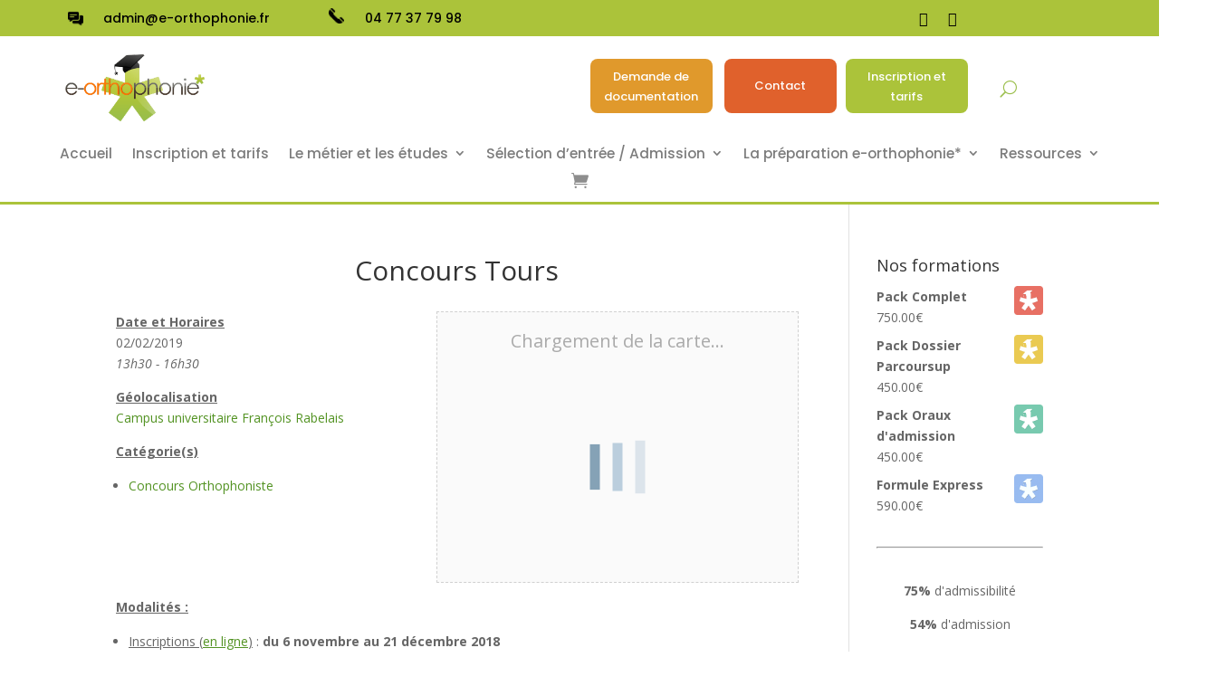

--- FILE ---
content_type: text/css
request_url: https://e-orthophonie.fr/wp-content/themes/DiviLATEST/optimisation.css?ver=6.3.8
body_size: 632
content:
@media (max-width: 450px) {
    .et_pb_row.et_pb_row_3_tb_header.et_pb_sticky_module.et_clickable {
        height: 86px!important;
    }
    .mobile_nav.closed #mobile_menu3 {
        display: none;
    }
    #banner_mobile {
        height: 90px;
    } 
    /*menu-mobile*/
    .et_pb_fullwidth_menu .et_mobile_menu,.et_pb_fullwidth_menu .et_mobile_menu ul,.et_pb_menu .et_mobile_menu,.et_pb_menu .et_mobile_menu ul {
        list-style: none!important;
        text-align: left
    }
    .et_mobile_menu li a {
        border-bottom: 1px solid rgba(0,0,0,.03);
        color: #666;
        padding: 10px 5%;
        display: block
    }        
    .et_mobile_menu .menu-item-has-children>a {
            font-weight: 700;
            background-color: rgba(0,0,0,.03)
    }
}

.woocommerce-product-gallery.woocommerce-product-gallery--with-images.woocommerce-product-gallery--columns-4.images {
    opacity: 1!important;
}

.woocommerce ul.cart_list li img,.woocommerce ul.product_list_widget li img {
    float: right;
    margin-left: 4px;
    width: 32px;
    height: auto;
    box-shadow: none
}



.mobile_menu_bar_2::before {
    font-size: 30px;
    color: #abc33a;
    top: 0;
    content: "\61";
    position: relative;
    left: 0;
    top: 0;
    cursor: pointer;
    font-family: ETmodules !important;
    speak: none;
    font-style: normal;
    font-weight: 400;
    -webkit-font-feature-settings: normal;
    font-feature-settings: normal;
    font-variant: normal;
    text-transform: none;
    line-height: 1;
    -webkit-font-smoothing: antialiased;
    -moz-osx-font-smoothing: grayscale;
    text-shadow: 0 0;
    direction: ltr;
}

#menu-item-12524, #menu-item-12525
{
    display: none !important;
}

@media (max-width: 980px) {
    
    #mobile_menu2 {
        display: none;
    }
    .opened #mobile_menu2 {
        display: block !important;
        background-color:#dfdfdf!important;
        
        
    }

    #menu-item-12524, #menu-item-12525
    {
        display: list-item!important;
    }

    .opened #mobile_menu2 .sub-menu 
    {
        display: block!important;
        position: relative;
        opacity: 1;
        background-color: transparent !important;
        border: none;
        box-shadow: none;
        padding-left: 40px;
    }

}


--- FILE ---
content_type: text/css
request_url: https://e-orthophonie.fr/wp-content/et-cache/global/et-divi-customizer-global-1769261364001.min.css
body_size: 2624
content:
.woocommerce #respond input#submit,.woocommerce-page #respond input#submit,.woocommerce #content input.button,.woocommerce-page #content input.button,.woocommerce-message,.woocommerce-error,.woocommerce-info{background:#9abe4a!important}#et_search_icon:hover,.mobile_menu_bar:before,.mobile_menu_bar:after,.et_toggle_slide_menu:after,.et-social-icon a:hover,.et_pb_sum,.et_pb_pricing li a,.et_pb_pricing_table_button,.et_overlay:before,.entry-summary p.price ins,.woocommerce div.product span.price,.woocommerce-page div.product span.price,.woocommerce #content div.product span.price,.woocommerce-page #content div.product span.price,.woocommerce div.product p.price,.woocommerce-page div.product p.price,.woocommerce #content div.product p.price,.woocommerce-page #content div.product p.price,.et_pb_member_social_links a:hover,.woocommerce .star-rating span:before,.woocommerce-page .star-rating span:before,.et_pb_widget li a:hover,.et_pb_filterable_portfolio .et_pb_portfolio_filters li a.active,.et_pb_filterable_portfolio .et_pb_portofolio_pagination ul li a.active,.et_pb_gallery .et_pb_gallery_pagination ul li a.active,.wp-pagenavi span.current,.wp-pagenavi a:hover,.nav-single a,.tagged_as a,.posted_in a{color:#9abe4a}.et_pb_contact_submit,.et_password_protected_form .et_submit_button,.et_pb_bg_layout_light .et_pb_newsletter_button,.comment-reply-link,.form-submit .et_pb_button,.et_pb_bg_layout_light .et_pb_promo_button,.et_pb_bg_layout_light .et_pb_more_button,.woocommerce a.button.alt,.woocommerce-page a.button.alt,.woocommerce button.button.alt,.woocommerce button.button.alt.disabled,.woocommerce-page button.button.alt,.woocommerce-page button.button.alt.disabled,.woocommerce input.button.alt,.woocommerce-page input.button.alt,.woocommerce #respond input#submit.alt,.woocommerce-page #respond input#submit.alt,.woocommerce #content input.button.alt,.woocommerce-page #content input.button.alt,.woocommerce a.button,.woocommerce-page a.button,.woocommerce button.button,.woocommerce-page button.button,.woocommerce input.button,.woocommerce-page input.button,.et_pb_contact p input[type="checkbox"]:checked+label i:before,.et_pb_bg_layout_light.et_pb_module.et_pb_button{color:#9abe4a}.footer-widget h4{color:#9abe4a}.et-search-form,.nav li ul,.et_mobile_menu,.footer-widget li:before,.et_pb_pricing li:before,blockquote{border-color:#9abe4a}.et_pb_counter_amount,.et_pb_featured_table .et_pb_pricing_heading,.et_quote_content,.et_link_content,.et_audio_content,.et_pb_post_slider.et_pb_bg_layout_dark,.et_slide_in_menu_container,.et_pb_contact p input[type="radio"]:checked+label i:before{background-color:#9abe4a}a{color:#539323}#top-header,#et-secondary-nav li ul{background-color:#abc33a}.et_header_style_centered .mobile_nav .select_page,.et_header_style_split .mobile_nav .select_page,.et_nav_text_color_light #top-menu>li>a,.et_nav_text_color_dark #top-menu>li>a,#top-menu a,.et_mobile_menu li a,.et_nav_text_color_light .et_mobile_menu li a,.et_nav_text_color_dark .et_mobile_menu li a,#et_search_icon:before,.et_search_form_container input,span.et_close_search_field:after,#et-top-navigation .et-cart-info{color:#666666}.et_search_form_container input::-moz-placeholder{color:#666666}.et_search_form_container input::-webkit-input-placeholder{color:#666666}.et_search_form_container input:-ms-input-placeholder{color:#666666}#top-menu li.current-menu-ancestor>a,#top-menu li.current-menu-item>a,#top-menu li.current_page_item>a,.et_color_scheme_red #top-menu li.current-menu-ancestor>a,.et_color_scheme_red #top-menu li.current-menu-item>a,.et_color_scheme_red #top-menu li.current_page_item>a,.et_color_scheme_pink #top-menu li.current-menu-ancestor>a,.et_color_scheme_pink #top-menu li.current-menu-item>a,.et_color_scheme_pink #top-menu li.current_page_item>a,.et_color_scheme_orange #top-menu li.current-menu-ancestor>a,.et_color_scheme_orange #top-menu li.current-menu-item>a,.et_color_scheme_orange #top-menu li.current_page_item>a,.et_color_scheme_green #top-menu li.current-menu-ancestor>a,.et_color_scheme_green #top-menu li.current-menu-item>a,.et_color_scheme_green #top-menu li.current_page_item>a{color:#ff7800}#main-footer{background-color:#2e2e2e}#footer-widgets .footer-widget a,#footer-widgets .footer-widget li a,#footer-widgets .footer-widget li a:hover{color:#ffffff}.footer-widget{color:#ffffff}#main-footer .footer-widget h4{color:#9abe4a}.footer-widget li:before{border-color:#9abe4a}.footer-widget .et_pb_widget div,.footer-widget .et_pb_widget ul,.footer-widget .et_pb_widget ol,.footer-widget .et_pb_widget label{line-height:1.7em}#et-footer-nav .bottom-nav li.current-menu-item a{color:#9abe4a}body .et_pb_bg_layout_light.et_pb_button:hover,body .et_pb_bg_layout_light .et_pb_button:hover,body .et_pb_button:hover{border-radius:0px}.woocommerce a.button.alt:hover,.woocommerce-page a.button.alt:hover,.woocommerce button.button.alt:hover,.woocommerce button.button.alt.disabled:hover,.woocommerce-page button.button.alt:hover,.woocommerce-page button.button.alt.disabled:hover,.woocommerce input.button.alt:hover,.woocommerce-page input.button.alt:hover,.woocommerce #respond input#submit.alt:hover,.woocommerce-page #respond input#submit.alt:hover,.woocommerce #content input.button.alt:hover,.woocommerce-page #content input.button.alt:hover,.woocommerce a.button:hover,.woocommerce-page a.button:hover,.woocommerce button.button:hover,.woocommerce-page button.button:hover,.woocommerce input.button:hover,.woocommerce-page input.button:hover,.woocommerce #respond input#submit:hover,.woocommerce-page #respond input#submit:hover,.woocommerce #content input.button:hover,.woocommerce-page #content input.button:hover{border-radius:0px}@media only screen and (min-width:981px){.et_header_style_centered.et_hide_primary_logo #main-header:not(.et-fixed-header) .logo_container,.et_header_style_centered.et_hide_fixed_logo #main-header.et-fixed-header .logo_container{height:11.88px}.et-fixed-header#top-header,.et-fixed-header#top-header #et-secondary-nav li ul{background-color:#abc33a}.et-fixed-header #top-menu a,.et-fixed-header #et_search_icon:before,.et-fixed-header #et_top_search .et-search-form input,.et-fixed-header .et_search_form_container input,.et-fixed-header .et_close_search_field:after,.et-fixed-header #et-top-navigation .et-cart-info{color:#666666!important}.et-fixed-header .et_search_form_container input::-moz-placeholder{color:#666666!important}.et-fixed-header .et_search_form_container input::-webkit-input-placeholder{color:#666666!important}.et-fixed-header .et_search_form_container input:-ms-input-placeholder{color:#666666!important}.et-fixed-header #top-menu li.current-menu-ancestor>a,.et-fixed-header #top-menu li.current-menu-item>a,.et-fixed-header #top-menu li.current_page_item>a{color:#ff7800!important}}@media only screen and (min-width:1350px){.et_pb_row{padding:27px 0}.et_pb_section{padding:54px 0}.single.et_pb_pagebuilder_layout.et_full_width_page .et_post_meta_wrapper{padding-top:81px}.et_pb_fullwidth_section{padding:0}}#top-header,#top-header a{color:rgba(0,0,0,0.7)}.et_mobile_menu{overflow:scroll!important;max-height:84vh;box-shadow:0px 0px 30px rgba(0,0,0,0.3)}.et_pb_section_1_tb_header{overflow-x:visible!important;overflow-y:visible!important}.et_pb_section_2_tb_header{overflow-x:visible!important;overflow-y:visible!important}.woocommerce-form-coupon-toggle{display:none}.price{text-align:center!important}.woocommerce-loop-product__title{text-align:center}#mc-embedded-subscribe{background-color:#fe7503;cursor:hand;display:block;color:#fff;font-size:17px;font-family:'Open Sans',Arial,sans-serif;font-weight:400;-moz-border-radius:5px;-webkit-border-radius:5px;border-radius:5px;padding:10px 20px;font-size:14px;border:none;float:right;margin-top:5px}.woocommerce a.button,.woocommerce a.button.alt,.woocommerce a.button.alt:hover,.woocommerce a.button:hover,.woocommerce-page a.button,.woocommerce-page a.button.alt,.woocommerce-page a.button.alt:hover,.woocommerce-page a.button:hover,.woocommerce button.button,.woocommerce button.button.alt,.woocommerce-page button.button,.woocommerce-page button.button.alt,.woocommerce button.button:hover,.woocommerce button.button.alt:hover,.woocommerce-page button.button:hover,.woocommerce-page button.button.alt:hover{color:#abc33a!important}.woocommerce .woocommerce-error,.woocommerce .woocommerce-info,.woocommerce .woocommerce-message{color:#ffffff!important;background:#abc33a!important}.woocommerce .woocommerce-message{color:#ffffff!important}.entry-summary p.price ins{color:#abc33a!important}.woocommerce span.onsale,.woocommerce-page span.onsale{background:#abc33a!important}.mc-field-group input{background-color:#fff;padding-left:10px!important;border:1px solid #cfcfcf;width:100%!important;height:40px;-moz-border-radius:0!important;-webkit-border-radius:0!important;border-radius:5px!important;font-size:17px;color:#666!important;font-family:'Raleway',Arial,sans-serif;margin:2px;-moz-box-sizing:border-box;-webkit-box-sizing:border-box;box-sizing:border-box}.wpcf7-form input{background-color:#fff;padding-left:10px!important;border:1px solid #cfcfcf;width:100%!important;height:40px;-moz-border-radius:0!important;-webkit-border-radius:0!important;border-radius:5px!important;font-size:17px;color:#666!important;font-family:'Raleway',Arial,sans-serif;margin:2px;-moz-box-sizing:border-box;-webkit-box-sizing:border-box;box-sizing:border-box}.wpcf7-textarea{background-color:#fff;padding-left:10px!important;border:1px solid #cfcfcf;width:100%!important;-moz-border-radius:0!important;-webkit-border-radius:0!important;border-radius:5px!important;font-size:17px;color:#666!important;font-family:'Raleway',Arial,sans-serif;margin:2px;-moz-box-sizing:border-box;-webkit-box-sizing:border-box;box-sizing:border-box}a.bigorange,a.smallorange{color:white!important;background:#fe7c09!important;border:0!important;text-shadow:none!important;box-shadow:none!important}a.bigorange:hover,a.smallorange:hover{color:#383838!important}a.biggreen,a.smallgreen{color:#ffffff!important;background:#96b949;text-shadow:none!important;box-shadow:none!important;border:0!important}a.biggreen:hover,a.smallgreen:hover{color:#383838!important}.entry-featured-image-url img{width:285px;text-align:center}.et_post_meta_wrapper img{width:280px;text-align:center!important;display:block;margin:auto}.entry-title{text-align:center}.post-meta{text-align:center}.et_post_meta_wrapper{text-align:center}.et_pb_post .entry-featured-image-url{text-align:center}#order_review_heading{margin-top:40px}.et_pb_toggle_open .et_pb_toggle_title:before{display:block!important;content:"\e04f"}.et_pb_accordion.custom-accordion{position:relative}.et_pb_accordion.custom-accordion:before{content:'';width:1px;height:100%;background-color:#E0992C;position:absolute;top:0;left:0}.et_pb_accordion.custom-accordion.et_pb_text_align_right:before{right:0;left:auto}.et_pb_accordion.custom-accordion .et_pb_toggle{margin:0;padding:0;border:none;background-color:transparent}.et_pb_accordion.custom-accordion.et_pb_text_align_right .et_pb_toggle{text-align:right}.et_pb_accordion.custom-accordion .et_pb_toggle .et_pb_toggle_title{color:#E0992C;padding:15px 0 15px 65px;-webkit-transition:all .5s ease;-moz-transition:all .5s ease;-ms-transition:all .5s ease;-o-transition:all .5s ease;transition:all .5s ease}.et_pb_accordion.custom-accordion.et_pb_text_align_right .et_pb_toggle .et_pb_toggle_title{padding:15px 65px 15px 0}.et_pb_accordion.custom-accordion .et_pb_toggle .et_pb_toggle_title:before{overflow:hidden;border-radius:50%;background-color:#FFF;border:1px solid #E0992C;color:transparent;left:-9px;right:auto}.et_pb_accordion.custom-accordion.et_pb_text_align_right .et_pb_toggle .et_pb_toggle_title:before{left:auto;right:0}.et_pb_accordion.custom-accordion .et_pb_toggle .et_pb_toggle_title:hover{color:#E0992C}.et_pb_accordion.custom-accordion .et_pb_toggle.et_pb_toggle_open .et_pb_toggle_title{font-size:16px;font-weight:bold;color:#E0992C!important}.et_pb_accordion.custom-accordion .et_pb_toggle.et_pb_toggle_open .et_pb_toggle_title:before{display:block;padding:1px;margin:-5px 0 0 -14px;color:#FFF;text-shadow:1px 1px 0 c98826,2px 2px 0 c98826,3px 3px 0 c98826,4px 4px 0 c98826,5px 5px 0 c98826,6px 6px 0 c98826,7px 7px 0 c98826,8px 8px 0 c98826,9px 9px 0 c98826,10px 10px 0 c98826;background-color:#E0992C;left:0;right:auto;-webkit-transform:scale(3);-moz-transform:scale(3);-ms-transform:scale(3);-o-transform:scale(3);transform:scale(3);-webkit-transition:all .5s ease;-moz-transition:all .5s ease;-ms-transition:all .5s ease;-o-transition:all .5s ease;transition:all .5s ease}.et_pb_accordion.custom-accordion.et_pb_text_align_right .et_pb_toggle.et_pb_toggle_open .et_pb_toggle_title:before{margin:-15px -14px 0 0;left:auto;right:0}.et_pb_accordion.custom-accordion .et_pb_toggle .et_pb_toggle_content{padding:0 0 15px 65px}.et_pb_accordion.custom-accordion.et_pb_text_align_right .et_pb_toggle .et_pb_toggle_content{padding:0 65px 15px 0}.mobileHide{display:inline}@media only screenand (min-device-width :320px)and (max-device-width :480px){.mobileHide{display:none}}.desktopHide{display:inline}@media only screenand (min-device-width :480px){.desktopHide{display:none}}.expand_divi_follow_icons li{min-width:205px;text-align:left;overflow-x:visible!important;overflow-y:visible!important}.expand_divi_follow_icons{overflow:visible!important;height:100px!important;transform:translateX(14%)}li.expand_divi_rss_follow_icon{background:#000000!important}li.expand_divi_rss_follow_icon a:before{font:var(--fa-font-solid);content:"\e07b"!important}@media only screen and (max-width:522px){.expand_divi_follow_icons li{width:75%}}.et_pb_module_RS{overflow-y:scroll!important}.et_pb_module_RS::-webkit-scrollbar {display: none}et_pb_module_RS{-ms-overflow-style: none}.et_post_meta_wrapper img{width:70%}.et-social-twitter a.icon:before{content:"\e61b";font-family:"Font Awesome 6 Brands"!important}.heateor_sss_sharing_ul>*{margin-right:10px}

--- FILE ---
content_type: text/css
request_url: https://e-orthophonie.fr/wp-content/et-cache/176/et-core-unified-cpt-tb-12083-tb-14934-176-17692628198731.min.css
body_size: 4026
content:
.et_pb_section_0_tb_header.et_pb_section{padding-top:3px;padding-bottom:3px;margin-top:0px;margin-bottom:0px;background-color:#abc33a!important}.et_pb_row_0_tb_header:before{width:95%!important}.et_pb_row_0_tb_header{width:90%!important;max-height:60px!important}.et_pb_blurb_0_tb_header.et_pb_blurb .et_pb_module_header,.et_pb_blurb_0_tb_header.et_pb_blurb .et_pb_module_header a{font-family:'Poppins',Helvetica,Arial,Lucida,sans-serif;font-size:14px;color:#000000!important}.et_pb_blurb_0_tb_header.et_pb_blurb p{line-height:1.2em}.et_pb_blurb_0_tb_header.et_pb_blurb{font-family:'Poppins',Helvetica,Arial,Lucida,sans-serif;color:#000000!important;line-height:1.2em;padding-right:0px!important;padding-left:0px!important;margin-right:0px!important;margin-left:0px!important}.et_pb_blurb_0_tb_header.et_pb_blurb .et_pb_module_header{margin-left:-10px!important}.et_pb_blurb_1_tb_header.et_pb_blurb .et_pb_module_header{margin-left:-10px!important}.et_pb_blurb_0_tb_header .et_pb_main_blurb_image .et_pb_image_wrap{width:17px}.et_pb_blurb_1_tb_header .et_pb_main_blurb_image .et_pb_image_wrap{width:17px}.et_pb_blurb_0_tb_header .et_pb_blurb_content{max-width:98%}.et_pb_blurb_1_tb_header.et_pb_blurb .et_pb_module_header,.et_pb_blurb_1_tb_header.et_pb_blurb .et_pb_module_header a{font-family:'Poppins',Helvetica,Arial,Lucida,sans-serif;font-size:14px;color:#000000!important;text-align:left}.et_pb_blurb_1_tb_header.et_pb_blurb{font-family:'Poppins',Helvetica,Arial,Lucida,sans-serif;color:#000000!important;padding-right:0px!important;padding-left:5px!important;margin-left:-10px!important}.et_pb_blurb_1_tb_header.et_pb_blurb:before{.et_pb_image_wrap{margin:0px!important;padding:0px!important}}.et_pb_blurb_1_tb_header.et_pb_blurb .et_pb_main_blurb_image{padding:0px!important;margin-right:0px!important;.et_pb_image_wrap{margin:0px!important;padding:0px!important}}.et_pb_column_3_tb_header{width:20%!important}.et_pb_section_1_tb_header{border-bottom-width:3px;border-bottom-color:#abc33a;height:auto;max-height:none;overflow-x:hidden;overflow-y:hidden;margin-top:0px;margin-bottom:0px;width:100%;transition:max-height 300ms ease 0ms;width:100%!important}.et_pb_sticky.et_pb_section_1_tb_header{max-height:150px}.et_pb_section_1_tb_header.et_pb_section{padding-top:19px;padding-right:10px;padding-bottom:12px;padding-left:10px;background-color:#FFFFFF!important}.et_pb_sticky .et_pb_row_1_tb_header{height:70px;transform:translateX(0px) translateY(0px)!important}.et_pb_row_1_tb_header{max-height:80px;transition:height 300ms ease 0ms}.et_pb_image_0_tb_header{background-color:#FFFFFF;padding-top:0px;padding-bottom:0px;margin-top:0px!important;margin-right:0px!important;margin-bottom:0px!important;margin-left:0px!important;transform:translateX(30px) translateY(0px);text-align:left;margin-left:0}.et_pb_image_0_tb_header .et_pb_image_wrap img{height:auto;min-height:auto;max-height:77px;transition:max-height 300ms ease 0ms}.et_pb_sticky .et_pb_image_0_tb_header .et_pb_image_wrap img{max-height:45px}.et_pb_sticky .et_pb_image_0_tb_header{transform:translateX(30px) translateY(0px)!important;margin:0px!important;padding:0px!important;width:auto!important}.et_pb_sticky .et_pb_code_1_tb_header{transform:translateX(0px) translateY(0px)!important}.et_pb_sticky .et_pb_button_0_tb_header_wrapper a{transform:translateX(0px) translateY(0px)!important}.et_pb_sticky .et_pb_button_1_tb_header_wrapper a{transform:translateX(0px) translateY(0px)!important}.et_pb_sticky .et_pb_button_2_tb_header_wrapper a{transform:translateX(0px) translateY(0px)!important}.et_pb_sticky .et_pb_menu_0_tb_header{transform:translateX(0px) translateY(0px)!important}.et_pb_code_1_tb_header{width:0px!important;height:0px!important;display:block!important;visibility:hidden!important}.et_pb_button_0_tb_header{overflow-y:scroll}.et_pb_button_0_tb_header_wrapper .et_pb_button_0_tb_header,.et_pb_button_0_tb_header_wrapper .et_pb_button_0_tb_header:hover{padding-top:9px!important;padding-right:1px!important;padding-bottom:9px!important;padding-left:1px!important}.et_pb_button_0_tb_header_wrapper{margin-top:0px!important;margin-right:5px!important;margin-bottom:0px!important}body #page-container .et_pb_section .et_pb_button_0_tb_header{color:#ffffff!important;border-width:0px!important;border-color:#383838;border-radius:8px;letter-spacing:0px;font-size:13px;font-family:'Poppins',Helvetica,Arial,Lucida,sans-serif!important;font-weight:500!important;background-color:#e0992c}body #page-container .et_pb_section .et_pb_button_0_tb_header:hover{color:#FFFFFF!important;border-color:#C3C3C3!important;letter-spacing:0px!important;background-image:initial;background-color:#db802b}body #page-container .et_pb_section .et_pb_button_3_tb_header:hover{color:#FFFFFF!important;border-color:#C3C3C3!important;letter-spacing:0px!important;background-image:initial;background-color:#db802b}body #page-container .et_pb_section .et_pb_sticky .et_pb_button_0_tb_header{font-size:13px!important}body #page-container .et_pb_section .et_pb_button_0_tb_header:hover:after{margin-left:0;left:auto;margin-left:.3em;opacity:1}body #page-container .et_pb_section .et_pb_button_1_tb_header:hover:after{margin-left:0;left:auto;margin-left:.3em;opacity:1}body #page-container .et_pb_section .et_pb_button_2_tb_header:hover:after{margin-left:0;left:auto;margin-left:.3em;opacity:1}body #page-container .et_pb_section .et_pb_button_3_tb_header:hover:after{margin-left:0;left:auto;margin-left:.3em;opacity:1}body #page-container .et_pb_section .et_pb_button_4_tb_header:hover:after{margin-left:0;left:auto;margin-left:.3em;opacity:1}body #page-container .et_pb_section .et_pb_button_0_tb_header:after{color:#FFFFFF;line-height:inherit;font-size:inherit!important;margin-left:-1em;left:auto}body #page-container .et_pb_section .et_pb_button_1_tb_header:after{color:#FFFFFF;line-height:inherit;font-size:inherit!important;margin-left:-1em;left:auto}body #page-container .et_pb_section .et_pb_button_2_tb_header:after{color:#FFFFFF;line-height:inherit;font-size:inherit!important;margin-left:-1em;left:auto}body #page-container .et_pb_section .et_pb_button_3_tb_header:after{color:#FFFFFF;line-height:inherit;font-size:inherit!important;margin-left:-1em;left:auto}body #page-container .et_pb_section .et_pb_button_4_tb_header:after{color:#FFFFFF;line-height:inherit;font-size:inherit!important;margin-left:-1em;left:auto}.et_pb_button_0_tb_header,.et_pb_button_0_tb_header_wrapper .et_pb_button_0_tb_header,.et_pb_button_0_tb_header_wrapper .et_pb_button_0_tb_header:hover{transition:color 300ms ease 0ms,font-size 300ms ease 0ms,line-height 300ms ease 0ms,padding 300ms ease 0ms,background-color 300ms ease 0ms,border 300ms ease 0ms,letter-spacing 300ms ease 0ms}.et_pb_button_1_tb_header,.et_pb_button_1_tb_header_wrapper .et_pb_button_1_tb_header,.et_pb_button_1_tb_header_wrapper .et_pb_button_1_tb_header:hover{transition:color 300ms ease 0ms,font-size 300ms ease 0ms,line-height 300ms ease 0ms,padding 300ms ease 0ms,background-color 300ms ease 0ms,border 300ms ease 0ms,letter-spacing 300ms ease 0ms}.et_pb_button_2_tb_header,.et_pb_button_2_tb_header_wrapper .et_pb_button_2_tb_header,.et_pb_button_2_tb_header_wrapper .et_pb_button_2_tb_header:hover{transition:color 300ms ease 0ms,font-size 300ms ease 0ms,line-height 300ms ease 0ms,padding 300ms ease 0ms,background-color 300ms ease 0ms,border 300ms ease 0ms,letter-spacing 300ms ease 0ms}.et_pb_sticky .et_pb_button_0_tb_header{width:100%!important;max-width:135px!important;max-height:45px;height:60px}.et_pb_button_0_tb_header,.et_pb_button_0_tb_header:after{transition:all 300ms ease 0ms}.et_pb_button_1_tb_header,.et_pb_button_1_tb_header:after{transition:all 300ms ease 0ms}.et_pb_button_2_tb_header,.et_pb_button_2_tb_header:after{transition:all 300ms ease 0ms}.et_pb_button_3_tb_header,.et_pb_button_3_tb_header:after{transition:all 300ms ease 0ms}.et_pb_button_4_tb_header,.et_pb_button_4_tb_header:after{transition:all 300ms ease 0ms}.et_pb_button_1_tb_header_wrapper .et_pb_button_1_tb_header,.et_pb_button_1_tb_header_wrapper .et_pb_button_1_tb_header:hover{padding-top:19px!important;padding-right:9px!important;padding-bottom:19px!important;padding-left:9px!important}.et_pb_button_1_tb_header_wrapper{margin-right:5px!important;margin-left:5px!important}body #page-container .et_pb_section .et_pb_button_1_tb_header{color:#ffffff!important;border-width:0px!important;border-color:#383838;border-radius:8px;letter-spacing:0px;font-size:13px;font-family:'Poppins',Helvetica,Arial,Lucida,sans-serif!important;font-weight:500!important;background-color:#e0612c}body #page-container .et_pb_section .et_pb_button_1_tb_header:hover{color:#FFFFFF!important;border-color:#C3C3C3!important;letter-spacing:0px!important;background-image:initial;background-color:#c45327}body #page-container .et_pb_section .et_pb_button_4_tb_header:hover{color:#FFFFFF!important;border-color:#C3C3C3!important;letter-spacing:0px!important;background-image:initial;background-color:#c45327}body #page-container .et_pb_section .et_pb_sticky .et_pb_button_1_tb_header{font-size:12px!important}body #page-container .et_pb_section .et_pb_sticky .et_pb_button_2_tb_header{font-size:12px!important}.et_pb_sticky .et_pb_button_1_tb_header{width:100%!important;max-width:135px!important;max-height:45px;height:60px}.et_pb_sticky .et_pb_button_2_tb_header{width:100%!important;max-width:135px!important;max-height:45px;height:60px}.et_pb_button_2_tb_header_wrapper .et_pb_button_2_tb_header,.et_pb_button_2_tb_header_wrapper .et_pb_button_2_tb_header:hover{padding-top:9px!important;padding-right:9px!important;padding-bottom:9px!important;padding-left:9px!important}.et_pb_button_2_tb_header_wrapper{margin-right:0px!important;margin-left:5px!important}body #page-container .et_pb_section .et_pb_button_2_tb_header{color:#ffffff!important;border-width:0px!important;border-color:#383838;border-radius:8px;letter-spacing:0px;font-size:13px;font-family:'Poppins',Helvetica,Arial,Lucida,sans-serif!important;font-weight:500!important;background-color:#abc33a}body #page-container .et_pb_section .et_pb_button_2_tb_header:hover{color:#FFFFFF!important;border-color:#C3C3C3!important;letter-spacing:0px!important;background-image:initial;background-color:#83a02c}.et_pb_menu_0_tb_header.et_pb_menu ul li a{font-size:13px}.et_pb_menu_0_tb_header.et_pb_menu{background-color:#ffffff;height:54px;min-height:54px;max-height:54px}.et_pb_menu_0_tb_header{padding-top:18px;padding-bottom:18px;padding-left:24px}.et_pb_menu_0_tb_header.et_pb_menu .nav li ul{background-color:#ffffff!important}.et_pb_menu_0_tb_header.et_pb_menu .et_mobile_menu,.et_pb_menu_0_tb_header.et_pb_menu .et_mobile_menu ul{background-color:#ffffff!important}.et_pb_menu_0_tb_header .et_pb_menu_inner_container>.et_pb_menu__logo-wrap .et_pb_menu__logo,.et_pb_menu_0_tb_header .et_pb_menu__logo-slot{max-width:100%}.et_pb_menu_0_tb_header .et_pb_menu_inner_container>.et_pb_menu__logo-wrap .et_pb_menu__logo img,.et_pb_menu_0_tb_header .et_pb_menu__logo-slot .et_pb_menu__logo-wrap img{max-height:none}.et_pb_menu_1_tb_header .et_pb_menu_inner_container>.et_pb_menu__logo-wrap .et_pb_menu__logo img,.et_pb_menu_1_tb_header .et_pb_menu__logo-slot .et_pb_menu__logo-wrap img{max-height:none}.et_pb_menu_2_tb_header .et_pb_menu_inner_container>.et_pb_menu__logo-wrap .et_pb_menu__logo img,.et_pb_menu_2_tb_header .et_pb_menu__logo-slot .et_pb_menu__logo-wrap img{max-height:none}.et_pb_menu_0_tb_header .mobile_nav .mobile_menu_bar:before{font-size:0px;color:#9abe4a}.et_pb_menu_0_tb_header .et_pb_menu__icon.et_pb_menu__search-button,.et_pb_menu_0_tb_header .et_pb_menu__icon.et_pb_menu__close-search-button{font-size:18px;color:#9abe4a}.et_pb_menu_0_tb_header .et_pb_menu__icon.et_pb_menu__cart-button{font-size:18px;color:#9abe4a}.et_pb_sticky .et_pb_row_2_tb_header{padding-bottom:10px!important;transform:translateX(0px) translateY(0px)!important}.et_pb_row_2_tb_header{transition:padding 300ms ease 0ms}.et_pb_menu_1_tb_header.et_pb_menu ul li a{font-family:'Poppins',Helvetica,Arial,Lucida,sans-serif;font-size:1.1em;color:#7c7c7c!important;line-height:1.4em}.et_pb_sticky .et_pb_menu_1_tb_header.et_pb_menu ul li a{font-size:0.9em;line-height:1.1em}.et_pb_menu_1_tb_header.et_pb_menu{background-color:#FFFFFF;border-radius:8px 8px 8px 8px;height:auto;min-height:auto;max-height:none}.et_pb_sticky .et_pb_menu_1_tb_header.et_pb_menu{max-height:35px}.et_pb_menu_1_tb_header{padding-top:15px;padding-bottom:0px;margin-top:0px!important;margin-bottom:0px!important;z-index:500;position:relative}.et_pb_sticky .et_pb_menu_1_tb_header{z-index:500!important;transform:translateX(0px) translateY(0px)!important}.et_pb_sticky .et_pb_menu_2_tb_header{z-index:500!important;transform:translateX(0px) translateY(0px)!important}.et_pb_menu_1_tb_header,.et_pb_menu_1_tb_header.et_pb_menu ul li a{transition:max-height 300ms ease 0ms,font-size 300ms ease 0ms,line-height 300ms ease 0ms,padding 300ms ease 0ms}.et_pb_menu_1_tb_header.et_pb_menu ul li.current-menu-item a{color:#e0992c!important}.et_pb_menu_1_tb_header.et_pb_menu .nav li ul.sub-menu li.current-menu-item a{color:#e0992c!important}.et_pb_menu_1_tb_header.et_pb_menu .nav li ul{background-color:#FFFFFF!important;border-color:#abc33a}.et_pb_menu_1_tb_header.et_pb_menu .et_mobile_menu{border-color:#abc33a}.et_pb_menu_2_tb_header.et_pb_menu .et_mobile_menu{border-color:#abc33a}.et_pb_menu_1_tb_header.et_pb_menu .nav li ul.sub-menu a{color:#7c7c7c!important}.et_pb_menu_1_tb_header.et_pb_menu .et_mobile_menu a{color:#7c7c7c!important}.et_pb_menu_1_tb_header.et_pb_menu .et_mobile_menu,.et_pb_menu_1_tb_header.et_pb_menu .et_mobile_menu ul{background-color:#FFFFFF!important}.et_pb_menu_1_tb_header .et_pb_menu_inner_container>.et_pb_menu__logo-wrap .et_pb_menu__logo,.et_pb_menu_1_tb_header .et_pb_menu__logo-slot{max-width:110px}.et_pb_menu_1_tb_header .mobile_nav .mobile_menu_bar:before{color:#9abe4a}.et_pb_menu_1_tb_header .et_pb_menu__icon.et_pb_menu__search-button,.et_pb_menu_1_tb_header .et_pb_menu__icon.et_pb_menu__close-search-button{color:#ffffff}.et_pb_menu_1_tb_header .et_pb_menu__icon.et_pb_menu__cart-button{font-size:19px;color:#8e8e8e}div.et_pb_section.et_pb_section_2_tb_header:hover{background-image:initial!important}.et_pb_section_2_tb_header.et_pb_section{padding-top:15px;padding-bottom:15px;background-color:#FFFFFF!important}.et_pb_row_3_tb_header{background-color:#FFFFFF;height:90px;min-height:auto;max-height:none;margin-top:0px!important;margin-bottom:0px!important;transition:max-height 300ms ease 0ms}.et_pb_sticky.et_pb_row_3_tb_header{background-image:initial;background-color:#FFFFFF;max-height:87px}.et_pb_row_3_tb_header,body #page-container .et-db #et-boc .et-l .et_pb_row_3_tb_header.et_pb_row,body.et_pb_pagebuilder_layout.single #page-container #et-boc .et-l .et_pb_row_3_tb_header.et_pb_row,body.et_pb_pagebuilder_layout.single.et_full_width_page #page-container .et_pb_row_3_tb_header.et_pb_row{width:100%;max-width:100%}.et_pb_row_4_tb_header,body #page-container .et-db #et-boc .et-l .et_pb_row_4_tb_header.et_pb_row,body.et_pb_pagebuilder_layout.single #page-container #et-boc .et-l .et_pb_row_4_tb_header.et_pb_row,body.et_pb_pagebuilder_layout.single.et_full_width_page #page-container .et_pb_row_4_tb_header.et_pb_row{width:100%;max-width:100%}.et_pb_image_1_tb_header .et_pb_image_wrap img{height:90px;min-height:90px;max-height:90px}.et_pb_image_1_tb_header{width:auto;transition:width 300ms ease 0ms;text-align:center}.et_pb_sticky .et_pb_image_1_tb_header{width:60%;transform:translateX(0px) translateY(0px)!important}.et_pb_row_4_tb_header{background-color:#FFFFFF;margin-top:0px!important;margin-right:0px!important;margin-bottom:0px!important;margin-left:0px!important;z-index:500!important;position:relative;transition:margin 300ms ease 0ms,padding 300ms ease 0ms,max-width 300ms ease 0ms,width 300ms ease 0ms,left 300ms ease 0ms}.et_pb_sticky.et_pb_row_4_tb_header{background-image:initial;background-color:#FFFFFF;margin-right:0px!important;margin-left:0px!important;padding-right:20px!important;padding-left:20px!important;z-index:500!important}.et_pb_menu_2_tb_header.et_pb_menu ul li a{font-size:15px}.et_pb_menu_2_tb_header.et_pb_menu{background-color:rgba(186,186,186,0.46);border-radius:8px 8px 8px 8px}.et_pb_sticky .et_pb_menu_2_tb_header.et_pb_menu{background-image:initial;background-color:rgba(186,186,186,0.46)}.et_pb_menu_2_tb_header{padding-top:10px;padding-bottom:10px;margin-top:9px!important;margin-bottom:9px!important;width:90%;max-width:90%;z-index:500;position:relative}.et_pb_menu_2_tb_header .et_pb_menu_inner_container>.et_pb_menu__logo-wrap .et_pb_menu__logo,.et_pb_menu_2_tb_header .et_pb_menu__logo-slot{transition:max-width 300ms ease 0ms;max-width:100%}.et_pb_menu_2_tb_header.et_pb_menu .nav li ul{background-color:#dfdfdf!important;border-color:#abc33a}.et_pb_menu_2_tb_header.et_pb_menu .nav li ul.sub-menu a{color:#575656!important}.et_pb_menu_2_tb_header.et_pb_menu .et_mobile_menu a{color:#575656!important}.et_pb_menu_2_tb_header.et_pb_menu .nav li ul.sub-menu li.current-menu-item a{color:#abc33a!important}.et_pb_menu_2_tb_header.et_pb_menu .et_mobile_menu,.et_pb_menu_2_tb_header.et_pb_menu .et_mobile_menu ul{background-color:#dfdfdf!important}.et_pb_sticky .et_pb_menu_2_tb_header .et_pb_menu_inner_container>.et_pb_menu__logo-wrap .et_pb_menu__logo,.et_pb_sticky .et_pb_menu_2_tb_header .et_pb_menu__logo-slot{max-width:40%}.et_pb_menu_2_tb_header .mobile_nav .mobile_menu_bar:before{font-size:30px;color:#abc33a}.et_pb_menu_2_tb_header .et_pb_menu__icon.et_pb_menu__search-button,.et_pb_menu_2_tb_header .et_pb_menu__icon.et_pb_menu__close-search-button{font-size:20px;color:#abc33a}.et_pb_menu_2_tb_header .et_pb_menu__icon.et_pb_menu__cart-button{font-size:21px;color:#abc33a}.et_pb_row_5_tb_header{vertical-align:middle;margin:auto;align-items:center}.et_pb_button_3_tb_header_wrapper .et_pb_button_3_tb_header,.et_pb_button_3_tb_header_wrapper .et_pb_button_3_tb_header:hover{padding-top:7px!important;padding-right:5px!important;padding-bottom:7px!important;padding-left:5px!important}.et_pb_button_3_tb_header_wrapper{margin-top:0px!important;margin-right:0px!important;margin-bottom:0px!important;margin-left:0px!important}body #page-container .et_pb_section .et_pb_button_3_tb_header{color:#ffffff!important;border-width:0px!important;border-color:#383838;border-radius:8px;letter-spacing:0px;font-size:16px;font-family:'Poppins',Helvetica,Arial,Lucida,sans-serif!important;font-weight:500!important;background-color:#e0992c}.et_pb_button_3_tb_header{transition:color 300ms ease 0ms,background-color 300ms ease 0ms,border 300ms ease 0ms,letter-spacing 300ms ease 0ms;width:100%!important;min-height:100%!important;text-align:center!important;justify-content:center!important;align-items:center!important;vertical-align:middle!important;text-align-last:center!important}.et_pb_button_4_tb_header{transition:color 300ms ease 0ms,background-color 300ms ease 0ms,border 300ms ease 0ms,letter-spacing 300ms ease 0ms;width:100%!important;min-height:100%!important;text-align:center!important;justify-content:center!important;align-items:center!important;vertical-align:middle!important;text-align-last:center!important}.et_pb_button_4_tb_header_wrapper .et_pb_button_4_tb_header,.et_pb_button_4_tb_header_wrapper .et_pb_button_4_tb_header:hover{padding-top:13px!important;padding-right:0px!important;padding-bottom:13px!important;padding-left:0px!important}.et_pb_button_4_tb_header_wrapper{margin-top:5px!important;margin-right:0px!important;margin-bottom:5px!important;margin-left:0px!important}body #page-container .et_pb_section .et_pb_button_4_tb_header{color:#ffffff!important;border-width:0px!important;border-color:#383838;border-radius:8px;letter-spacing:0px;font-size:16px;font-family:'Poppins',Helvetica,Arial,Lucida,sans-serif!important;font-weight:500!important;background-color:#e0612c}.et_pb_column_1_tb_header{padding-right:0px;padding-left:0px}.et_pb_column_2_tb_header{padding-top:0px;padding-bottom:0px}.et_pb_column_4_tb_header{padding-top:3px;padding-right:0px;padding-bottom:3px;padding-left:0px;z-index:0!important;position:relative}.et_pb_sticky .et_pb_column_4_tb_header{z-index:0!important;transform:translateX(0px) translateY(0px)!important}.et_pb_sticky .et_pb_column_5_tb_header{transform:translateX(0px) translateY(0px)!important;width:0px!important}.et_pb_column_6_tb_header{overflow-y:scroll;padding-top:3px;padding-right:30px;padding-bottom:3px;padding-left:0px;transition:padding 300ms ease 0ms}.et_pb_sticky .et_pb_column_6_tb_header{padding-right:0px!important;padding-left:0px!important;transform:translateX(0px) translateY(0px)!important;max-width:680px!important;max-height:55px;display:grid;grid-template-columns:26% 24% 25% 25%;justify-content:space-around;border-spacing:5px}.et_pb_column_7_tb_header{padding-top:0px;padding-right:10px;padding-bottom:0px;padding-left:10px;z-index:999!important;position:relative;transition:padding 300ms ease 0ms}.et_pb_sticky .et_pb_column_7_tb_header{padding-bottom:15px!important;z-index:999!important;transform:translateX(0px) translateY(0px)!important}.et_pb_column_8_tb_header{padding-right:20px;padding-left:20px}.et_pb_sticky .et_pb_column_8_tb_header{transform:translateX(0px) translateY(0px)!important}.et_pb_sticky .et_pb_column_9_tb_header{transform:translateX(0px) translateY(0px)!important}.et_pb_column_9_tb_header{background-color:#FFFFFF;padding-right:0px;padding-left:0px}.et_pb_section_0_tb_header{overflow-x:hidden;overflow-y:hidden;width:100%;margin-left:auto!important;margin-right:auto!important;align-items:center}.et_pb_row_0_tb_header.et_pb_row{padding-top:0px!important;padding-right:0px!important;padding-bottom:0px!important;padding-left:0px!important;margin-top:0px!important;margin-bottom:0px!important;margin-left:auto!important;margin-right:auto!important;padding-top:0px;padding-right:0px;padding-bottom:0px;padding-left:0px}.et_pb_row_1_tb_header.et_pb_row{padding-top:0px!important;padding-right:0px!important;padding-bottom:0px!important;padding-left:0px!important;margin-top:0px!important;margin-bottom:0px!important;margin-left:auto!important;margin-right:auto!important;padding-top:0px;padding-right:0px;padding-bottom:0px;padding-left:0px}.et_pb_image_0_tb_header.et_pb_module{margin-left:0px!important;margin-right:auto!important}.et_pb_sticky .et_pb_button_0_tb_header_wrapper .et_pb_button_0_tb_header,.et_pb_sticky .et_pb_button_0_tb_header_wrapper .et_pb_button_0_tb_header:hover{padding-top:2px!important;padding-right:0px!important;padding-bottom:2px!important;padding-left:0px!important}.et_pb_sticky .et_pb_button_1_tb_header_wrapper .et_pb_button_1_tb_header,.et_pb_sticky .et_pb_button_1_tb_header_wrapper .et_pb_button_1_tb_header:hover{padding-top:13px!important;padding-bottom:13px!important}.et_pb_sticky .et_pb_button_2_tb_header_wrapper .et_pb_button_2_tb_header,.et_pb_sticky .et_pb_button_2_tb_header_wrapper .et_pb_button_2_tb_header:hover{padding-top:2px!important;padding-bottom:2px!important}.et_pb_row_2_tb_header.et_pb_row{padding-top:0px!important;padding-bottom:0px!important;margin-top:0px!important;margin-bottom:0px!important;margin-left:auto!important;margin-right:auto!important;padding-top:0px;padding-bottom:0px}.et_pb_section_2_tb_header{border-bottom-width:3px;border-bottom-color:#abc33a;height:auto;min-height:100px;overflow-x:hidden;overflow-y:hidden;width:100%;max-width:100%;margin-left:auto!important;margin-right:auto!important}.et_pb_row_3_tb_header.et_pb_row{padding-top:0px!important;padding-bottom:0px!important;margin-left:auto!important;margin-right:auto!important;padding-top:0px;padding-bottom:0px}.et_pb_image_1_tb_header.et_pb_module{margin-left:auto!important;margin-right:auto!important}.et_pb_menu_2_tb_header.et_pb_module{margin-left:auto!important;margin-right:auto!important}.et_pb_row_4_tb_header.et_pb_row{padding-top:0px!important;padding-right:0px!important;padding-bottom:0px!important;padding-left:0px!important;margin-left:auto!important;margin-right:auto!important;padding-top:0px;padding-right:0px;padding-bottom:0px;padding-left:0px}.et_pb_row_5_tb_header.et_pb_row{padding-top:0px!important;padding-bottom:0px!important;margin-bottom:0px!important;margin-left:auto!important;margin-right:auto!important;padding-top:0px;padding-bottom:0px}@media only screen and (min-width:981px){.et_pb_row_0_tb_header,body #page-container .et-db #et-boc .et-l .et_pb_row_0_tb_header.et_pb_row,body.et_pb_pagebuilder_layout.single #page-container #et-boc .et-l .et_pb_row_0_tb_header.et_pb_row,body.et_pb_pagebuilder_layout.single.et_full_width_page #page-container .et_pb_row_0_tb_header.et_pb_row{width:90%;max-width:1600px}.et_pb_column_0_tb_header{width:25%!important;text-align:center!important;align-items:center!important;align-self:center!important}.et_pb_column_1_tb_header{width:25%!important;text-align:center!important;align-items:center!important;align-self:center!important}.et_pb_column_2_tb_header{width:30%!important}.et_pb_row_1_tb_header,body #page-container .et-db #et-boc .et-l .et_pb_row_1_tb_header.et_pb_row,body.et_pb_pagebuilder_layout.single #page-container #et-boc .et-l .et_pb_row_1_tb_header.et_pb_row,body.et_pb_pagebuilder_layout.single.et_full_width_page #page-container .et_pb_row_1_tb_header.et_pb_row{width:95%;max-width:1600px}.et_pb_row_2_tb_header,body #page-container .et-db #et-boc .et-l .et_pb_row_2_tb_header.et_pb_row,body.et_pb_pagebuilder_layout.single #page-container #et-boc .et-l .et_pb_row_2_tb_header.et_pb_row,body.et_pb_pagebuilder_layout.single.et_full_width_page #page-container .et_pb_row_2_tb_header.et_pb_row{width:95%;max-width:1600px}.et_pb_row_1_tb_header{vertical-align:middle;margin:auto;align-items:center}.et_pb_column_4_tb_header{width:40%!important;max-height:80px!important;display:block;height:auto;margin:0px!important;padding:0px!important}.et_pb_image_0_tb_header{max-width:100%;margin:0px!important;padding:0px!important;max-height:77px!important;width:auto!important}.et_pb_column_6_tb_header{width:70%!important;max-width:680px!important;max-height:80px;display:grid;grid-template-columns:26% 24% 25% 25%;justify-content:space-around;border-spacing:5px;overflow:hidden}.et_pb_button_0_tb_header{width:100%!important;max-width:135px!important;max-height:80px;height:60px;overflow:hidden}.et_pb_button_1_tb_header{width:100%!important;max-width:135px!important;max-height:80px;height:60px}.et_pb_button_2_tb_header{width:100%!important;max-width:135px!important;max-height:80px;height:60px}.et_pb_menu_0_tb_header.et_pb_menu{width:100%!important;max-width:275px!important;min-height:70%!important;text-align:center!important;justify-content:center!important;align-items:center!important;vertical-align:middle!important;text-align-last:center!important;align-self:center}.et_pb_section_2_tb_header{display:none!important}.et_pb_row_3_tb_header{display:none!important}.et_pb_row_5_tb_header,body #page-container .et-db #et-boc .et-l .et_pb_row_5_tb_header.et_pb_row,body.et_pb_pagebuilder_layout.single #page-container #et-boc .et-l .et_pb_row_5_tb_header.et_pb_row,body.et_pb_pagebuilder_layout.single.et_full_width_page #page-container .et_pb_row_5_tb_header.et_pb_row{width:90%}.et_pb_column_10_tb_header{width:100%!important;justify-content:space-around;border-spacing:5px}}@media only screen and (max-width:980px){.et_pb_row_0_tb_header,body #page-container .et-db #et-boc .et-l .et_pb_row_0_tb_header.et_pb_row,body.et_pb_pagebuilder_layout.single #page-container #et-boc .et-l .et_pb_row_0_tb_header.et_pb_row,body.et_pb_pagebuilder_layout.single.et_full_width_page #page-container .et_pb_row_0_tb_header.et_pb_row{width:95%;max-width:90%}.et_pb_blurb_0_tb_header.et_pb_blurb{margin-top:15px!important;width:33%!important;text-align:center!important;align-items:center!important;align-self:center!important}.et_pb_blurb_1_tb_header.et_pb_blurb{margin-top:15px!important;margin-left:-17px!important}.et_pb_column_2_tb_header{width:0px!important;height:0px!important;display:block!important}.et_pb_divider_0_tb_header{width:0px!important;height:0px!important;display:block!important}.et_pb_code_0_tb_header{margin-top:10px!important}.et_pb_section_1_tb_header{border-bottom-width:3px;border-bottom-color:#abc33a;height:140px;max-height:300px}.et_pb_row_1_tb_header{max-height:none;width:100%!important;display:grid;grid-template-columns:40% 0% 60%;vertical-align:middle;margin:auto;align-items:center}.et_pb_row_1_tb_header.et_pb_row{margin-top:0px!important;margin-right:0px!important;margin-bottom:0px!important;margin-left:0px!important}.et_pb_row_1_tb_header,body #page-container .et-db #et-boc .et-l .et_pb_row_1_tb_header.et_pb_row,body.et_pb_pagebuilder_layout.single #page-container #et-boc .et-l .et_pb_row_1_tb_header.et_pb_row,body.et_pb_pagebuilder_layout.single.et_full_width_page #page-container .et_pb_row_1_tb_header.et_pb_row{width:100%}.et_pb_image_0_tb_header .et_pb_image_wrap img{height:auto;min-height:auto;max-height:45px}.et_pb_image_0_tb_header{padding-top:0px;padding-right:0px;padding-bottom:0px;padding-left:0px;transform:scaleX(1.4) scaleY(1.4) translateX(27px) translateY(-1px);margin:0px;padding-left:50px!important}.et_pb_column_5_tb_header{width:0px!important;height:0px!important;display:block!important;visibility:hidden!important}.et_pb_button_0_tb_header_wrapper{margin-right:5px!important;margin-left:5px!important}.et_pb_button_1_tb_header_wrapper{margin-right:5px!important;margin-left:5px!important}.et_pb_button_2_tb_header_wrapper{margin-right:5px!important;margin-left:5px!important}body #page-container .et_pb_section .et_pb_button_0_tb_header{padding-right:1em;padding-left:1em}body #page-container .et_pb_section .et_pb_button_0_tb_header:hover{padding-right:0.7em;padding-left:0.7em}body #page-container .et_pb_section .et_pb_button_0_tb_header:after{line-height:inherit;font-size:inherit!important;margin-left:-1em;left:auto;display:inline-block;opacity:0;content:attr(data-icon);font-family:"ETmodules"!important}body #page-container .et_pb_section .et_pb_button_1_tb_header:after{line-height:inherit;font-size:inherit!important;margin-left:-1em;left:auto;display:inline-block;opacity:0;content:attr(data-icon);font-family:"ETmodules"!important}body #page-container .et_pb_section .et_pb_button_2_tb_header:after{line-height:inherit;font-size:inherit!important;margin-left:-1em;left:auto;display:inline-block;opacity:0;content:attr(data-icon);font-family:"ETmodules"!important}body #page-container .et_pb_section .et_pb_button_3_tb_header:after{line-height:inherit;font-size:inherit!important;margin-left:-1em;left:auto;display:inline-block;opacity:0;content:attr(data-icon);font-family:"ETmodules"!important}body #page-container .et_pb_section .et_pb_button_4_tb_header:after{line-height:inherit;font-size:inherit!important;margin-left:-1em;left:auto;display:inline-block;opacity:0;content:attr(data-icon);font-family:"ETmodules"!important}body #page-container .et_pb_section .et_pb_button_0_tb_header:before{display:none}body #page-container .et_pb_section .et_pb_button_1_tb_header:before{display:none}body #page-container .et_pb_section .et_pb_button_2_tb_header:before{display:none}body #page-container .et_pb_section .et_pb_button_3_tb_header:before{display:none}body #page-container .et_pb_section .et_pb_button_4_tb_header:before{display:none}body #page-container .et_pb_section .et_pb_button_0_tb_header:hover:after{margin-left:0;left:auto;margin-left:.3em;opacity:1}body #page-container .et_pb_section .et_pb_button_1_tb_header:hover:after{margin-left:0;left:auto;margin-left:.3em;opacity:1}body #page-container .et_pb_section .et_pb_button_2_tb_header:hover:after{margin-left:0;left:auto;margin-left:.3em;opacity:1}body #page-container .et_pb_section .et_pb_button_3_tb_header:hover:after{margin-left:0;left:auto;margin-left:.3em;opacity:1}body #page-container .et_pb_section .et_pb_button_4_tb_header:hover:after{margin-left:0;left:auto;margin-left:.3em;opacity:1}.et_pb_button_0_tb_header{width:120px!important;max-height:80px;height:60px}.et_pb_button_1_tb_header{width:120px!important;max-height:80px;height:60px}.et_pb_button_2_tb_header{width:120px!important;max-height:80px;height:60px}.et_pb_button_1_tb_header_wrapper .et_pb_button_1_tb_header,.et_pb_button_1_tb_header_wrapper .et_pb_button_1_tb_header:hover{padding-right:3px!important;padding-left:3px!important}.et_pb_button_2_tb_header_wrapper .et_pb_button_2_tb_header,.et_pb_button_2_tb_header_wrapper .et_pb_button_2_tb_header:hover{padding-right:2px!important;padding-left:2px!important}.et_pb_button_4_tb_header_wrapper .et_pb_button_4_tb_header,.et_pb_button_4_tb_header_wrapper .et_pb_button_4_tb_header:hover{padding-right:2px!important;padding-left:2px!important}.et_pb_menu_0_tb_header.et_pb_menu{width:100%!important;max-width:100px!important;min-height:70%!important;align-self:center}.et_pb_row_2_tb_header,body #page-container .et-db #et-boc .et-l .et_pb_row_2_tb_header.et_pb_row,body.et_pb_pagebuilder_layout.single #page-container #et-boc .et-l .et_pb_row_2_tb_header.et_pb_row,body.et_pb_pagebuilder_layout.single.et_full_width_page #page-container .et_pb_row_2_tb_header.et_pb_row{width:90%;max-width:90%}.et_pb_row_5_tb_header,body #page-container .et-db #et-boc .et-l .et_pb_row_5_tb_header.et_pb_row,body.et_pb_pagebuilder_layout.single #page-container #et-boc .et-l .et_pb_row_5_tb_header.et_pb_row,body.et_pb_pagebuilder_layout.single.et_full_width_page #page-container .et_pb_row_5_tb_header.et_pb_row{width:90%;max-width:90%}.et_pb_menu_1_tb_header.et_pb_menu ul li a{font-size:12px;line-height:1.4em}.et_pb_menu_1_tb_header.et_pb_menu{background-image:initial;background-color:rgba(186,186,186,0.25);height:auto;min-height:auto;max-height:45px}.et_pb_menu_1_tb_header{padding-top:2px}div.et_pb_section.et_pb_section_2_tb_header{background-image:initial!important}.et_pb_section_2_tb_header{border-bottom-width:3px;border-bottom-color:#abc33a;height:auto}.et_pb_section_2_tb_header.et_pb_section{background-color:#FFFFFF!important}.et_pb_row_3_tb_header{height:auto;min-height:auto;max-height:none}.et_pb_image_1_tb_header .et_pb_image_wrap img{height:90px;min-height:90px;max-height:90px}.et_pb_menu_2_tb_header.et_pb_menu{background-image:initial}body #page-container .et_pb_section .et_pb_button_3_tb_header{font-size:15px!important}body #page-container .et_pb_section .et_pb_button_4_tb_header{font-size:15px!important}}@media only screen and (min-width:768px) and (max-width:980px){.et_pb_column_0_tb_header{width:33%!important;height:auto;text-align:center!important;align-items:center!important;align-self:center!important}.et_pb_column_1_tb_header{width:33%!important;text-align:center!important;align-items:center!important;align-self:center!important}.et_pb_blurb_1_tb_header.et_pb_blurb{text-align:center!important;align-items:center!important;align-self:center!important;alignment-baseline:middle!important;alignment-adjust:middle!important}.et_pb_divider_0_tb_header{display:none!important}.et_pb_section_2_tb_header{display:none!important}.et_pb_row_3_tb_header{display:none!important}.et_pb_column_3_tb_header{width:20%!important}.et_pb_column_4_tb_header{width:100%!important;height:auto;max-height:80px!important;margin:0px!important;padding:0px!important}.et_pb_column_6_tb_header{width:100%!important;max-width:680px!important;max-height:80px;display:grid;grid-template-columns:30% 30% 30% 10%;justify-content:space-around;border-spacing:5px}.et_pb_column_10_tb_header{width:55%!important;display:grid;grid-template-columns:40% 22.5% 22.5% 15%;justify-content:space-around;border-spacing:5px}}@media only screen and (max-width:767px){.et_pb_section_0_tb_header{width:100%!important}.et_pb_row_0_tb_header.et_pb_row{padding-left:2px!important;margin-top:0px!important;margin-bottom:0px!important;padding-left:2px!important}.et_pb_row_0_tb_header{width:95%!important;max-height:60px!important;margin-left:2px!important;padding-left:2px!important}.et_pb_column_0_tb_header{width:40%!important;text-align:center!important;align-items:center!important;align-self:center!important}.et_pb_blurb_0_tb_header.et_pb_blurb .et_pb_module_header,.et_pb_blurb_0_tb_header.et_pb_blurb .et_pb_module_header a{font-size:12px}.et_pb_blurb_1_tb_header.et_pb_blurb .et_pb_module_header,.et_pb_blurb_1_tb_header.et_pb_blurb .et_pb_module_header a{font-size:12px}.et_pb_blurb_0_tb_header.et_pb_blurb{font-size:12px;margin-top:15px!important;margin-right:0px!important;margin-left:0px!important}.et_pb_blurb_0_tb_header .et_pb_main_blurb_image .et_pb_image_wrap{width:14px}.et_pb_column_1_tb_header{width:35%!important;text-align:center!important;align-items:center!important;align-self:center!important}.et_pb_blurb_1_tb_header.et_pb_blurb{font-size:12px;margin-top:15px!important;margin-right:0px!important;margin-left:-15px!important;text-align:center!important;align-items:center!important;align-self:center!important}.et_pb_blurb_1_tb_header .et_pb_main_blurb_image .et_pb_image_wrap{width:12px}.et_pb_column_2_tb_header{width:0px!important;height:0px!important;display:block!important;display:none!important}.et_pb_divider_0_tb_header{width:0px!important;height:0px!important;display:block!important;display:none!important}.et_pb_column_3_tb_header{width:25%!important}.et_pb_code_0_tb_header{margin-top:15px!important}.et_pb_section_1_tb_header{border-bottom-width:3px;border-bottom-color:#abc33a;height:auto;max-height:none;display:none!important}.et_pb_row_1_tb_header{max-height:none}.et_pb_row_1_tb_header,body #page-container .et-db #et-boc .et-l .et_pb_row_1_tb_header.et_pb_row,body.et_pb_pagebuilder_layout.single #page-container #et-boc .et-l .et_pb_row_1_tb_header.et_pb_row,body.et_pb_pagebuilder_layout.single.et_full_width_page #page-container .et_pb_row_1_tb_header.et_pb_row{width:90%;max-width:90%}.et_pb_column_4_tb_header{width:80%!important;display:block;margin-left:auto;margin-right:auto;text-align:center!mportant;margin:0px!important;object-fit:contain!important}.et_pb_image_0_tb_header .et_pb_image_wrap img{height:auto;min-height:auto;max-height:none}.et_pb_image_1_tb_header .et_pb_image_wrap img{height:auto;min-height:auto;max-height:none}.et_pb_image_0_tb_header{margin-left:0px!important;transform:scaleX(1) scaleY(1) translateX(28px) translateY(0px);display:none!important;text-align:center;margin-left:auto;margin-right:auto}.et_pb_column_6_tb_header{width:100%!important}body #page-container .et_pb_section .et_pb_button_0_tb_header{font-size:15px!important}body #page-container .et_pb_section .et_pb_button_0_tb_header:after{line-height:inherit;font-size:inherit!important;margin-left:-1em;left:auto;display:inline-block;opacity:0;content:attr(data-icon);font-family:"ETmodules"!important}body #page-container .et_pb_section .et_pb_button_1_tb_header:after{line-height:inherit;font-size:inherit!important;margin-left:-1em;left:auto;display:inline-block;opacity:0;content:attr(data-icon);font-family:"ETmodules"!important}body #page-container .et_pb_section .et_pb_button_2_tb_header:after{line-height:inherit;font-size:inherit!important;margin-left:-1em;left:auto;display:inline-block;opacity:0;content:attr(data-icon);font-family:"ETmodules"!important}body #page-container .et_pb_section .et_pb_button_3_tb_header:after{line-height:inherit;font-size:inherit!important;margin-left:-1em;left:auto;display:inline-block;opacity:0;content:attr(data-icon);font-family:"ETmodules"!important}body #page-container .et_pb_section .et_pb_button_4_tb_header:after{line-height:inherit;font-size:inherit!important;margin-left:-1em;left:auto;display:inline-block;opacity:0;content:attr(data-icon);font-family:"ETmodules"!important}body #page-container .et_pb_section .et_pb_button_0_tb_header:before{display:none}body #page-container .et_pb_section .et_pb_button_1_tb_header:before{display:none}body #page-container .et_pb_section .et_pb_button_2_tb_header:before{display:none}body #page-container .et_pb_section .et_pb_button_3_tb_header:before{display:none}body #page-container .et_pb_section .et_pb_button_4_tb_header:before{display:none}body #page-container .et_pb_section .et_pb_button_0_tb_header:hover:after{margin-left:0;left:auto;margin-left:.3em;opacity:1}body #page-container .et_pb_section .et_pb_button_1_tb_header:hover:after{margin-left:0;left:auto;margin-left:.3em;opacity:1}body #page-container .et_pb_section .et_pb_button_2_tb_header:hover:after{margin-left:0;left:auto;margin-left:.3em;opacity:1}body #page-container .et_pb_section .et_pb_button_3_tb_header:hover:after{margin-left:0;left:auto;margin-left:.3em;opacity:1}body #page-container .et_pb_section .et_pb_button_4_tb_header:hover:after{margin-left:0;left:auto;margin-left:.3em;opacity:1}.et_pb_button_1_tb_header_wrapper .et_pb_button_1_tb_header,.et_pb_button_1_tb_header_wrapper .et_pb_button_1_tb_header:hover{padding-top:10px!important;padding-right:5px!important;padding-bottom:10px!important;padding-left:5px!important}.et_pb_button_2_tb_header_wrapper .et_pb_button_2_tb_header,.et_pb_button_2_tb_header_wrapper .et_pb_button_2_tb_header:hover{padding-top:10px!important;padding-right:5px!important;padding-bottom:10px!important;padding-left:5px!important}.et_pb_button_1_tb_header_wrapper{margin-top:5px!important;margin-bottom:5px!important;margin-left:0px!important}.et_pb_button_2_tb_header_wrapper{margin-top:5px!important;margin-bottom:5px!important;margin-left:0px!important}.et_pb_button_4_tb_header_wrapper{margin-top:5px!important;margin-bottom:5px!important;margin-left:0px!important}.et_pb_menu_1_tb_header.et_pb_menu ul li a{font-size:15px}.et_pb_menu_1_tb_header.et_pb_menu{background-image:initial;background-color:rgba(196,196,196,0.28);height:auto;min-height:auto;max-height:none}.et_pb_menu_1_tb_header{display:none!important}div.et_pb_section.et_pb_section_2_tb_header{background-image:initial!important}.et_pb_section_2_tb_header{border-bottom-width:3px;border-bottom-color:#abc33a;height:auto}.et_pb_section_2_tb_header.et_pb_section{background-color:#FFFFFF!important}.et_pb_row_3_tb_header{height:90px;min-height:90px;max-height:90px}.et_pb_menu_2_tb_header.et_pb_menu{background-image:initial}.et_pb_column_10_tb_header{width:100%!important;justify-content:space-around;border-spacing:5px}.et_pb_button_4_tb_header_wrapper .et_pb_button_4_tb_header,.et_pb_button_4_tb_header_wrapper .et_pb_button_4_tb_header:hover{padding-top:7px!important;padding-right:5px!important;padding-bottom:7px!important;padding-left:5px!important}}.et_pb_section_0_tb_footer.et_pb_section{padding-top:36px;padding-right:0px;padding-bottom:1px;padding-left:0px;background-color:#2e2e2e!important}.et_pb_sidebar_0_tb_footer.et_pb_widget_area h3:first-of-type,.et_pb_sidebar_0_tb_footer.et_pb_widget_area h4:first-of-type,.et_pb_sidebar_0_tb_footer.et_pb_widget_area h5:first-of-type,.et_pb_sidebar_0_tb_footer.et_pb_widget_area h6:first-of-type,.et_pb_sidebar_0_tb_footer.et_pb_widget_area h2:first-of-type,.et_pb_sidebar_0_tb_footer.et_pb_widget_area h1:first-of-type,.et_pb_sidebar_0_tb_footer.et_pb_widget_area .widget-title,.et_pb_sidebar_0_tb_footer.et_pb_widget_area .widgettitle{color:#ABC33A!important}.et_pb_sidebar_1_tb_footer.et_pb_widget_area h3:first-of-type,.et_pb_sidebar_1_tb_footer.et_pb_widget_area h4:first-of-type,.et_pb_sidebar_1_tb_footer.et_pb_widget_area h5:first-of-type,.et_pb_sidebar_1_tb_footer.et_pb_widget_area h6:first-of-type,.et_pb_sidebar_1_tb_footer.et_pb_widget_area h2:first-of-type,.et_pb_sidebar_1_tb_footer.et_pb_widget_area h1:first-of-type,.et_pb_sidebar_1_tb_footer.et_pb_widget_area .widget-title,.et_pb_sidebar_1_tb_footer.et_pb_widget_area .widgettitle{color:#ABC33A!important}.et_pb_sidebar_2_tb_footer.et_pb_widget_area h3:first-of-type,.et_pb_sidebar_2_tb_footer.et_pb_widget_area h4:first-of-type,.et_pb_sidebar_2_tb_footer.et_pb_widget_area h5:first-of-type,.et_pb_sidebar_2_tb_footer.et_pb_widget_area h6:first-of-type,.et_pb_sidebar_2_tb_footer.et_pb_widget_area h2:first-of-type,.et_pb_sidebar_2_tb_footer.et_pb_widget_area h1:first-of-type,.et_pb_sidebar_2_tb_footer.et_pb_widget_area .widget-title,.et_pb_sidebar_2_tb_footer.et_pb_widget_area .widgettitle{color:#ABC33A!important}.et_pb_sidebar_3_tb_footer.et_pb_widget_area h3:first-of-type,.et_pb_sidebar_3_tb_footer.et_pb_widget_area h4:first-of-type,.et_pb_sidebar_3_tb_footer.et_pb_widget_area h5:first-of-type,.et_pb_sidebar_3_tb_footer.et_pb_widget_area h6:first-of-type,.et_pb_sidebar_3_tb_footer.et_pb_widget_area h2:first-of-type,.et_pb_sidebar_3_tb_footer.et_pb_widget_area h1:first-of-type,.et_pb_sidebar_3_tb_footer.et_pb_widget_area .widget-title,.et_pb_sidebar_3_tb_footer.et_pb_widget_area .widgettitle{color:#ABC33A!important}.et_pb_text_0_tb_footer.et_pb_text{color:#ABC33A!important}.et_pb_sidebar_0_tb_footer.et_pb_widget_area,.et_pb_sidebar_0_tb_footer.et_pb_widget_area li,.et_pb_sidebar_0_tb_footer.et_pb_widget_area li:before,.et_pb_sidebar_0_tb_footer.et_pb_widget_area a{color:#FFFFFF!important}.et_pb_sidebar_1_tb_footer.et_pb_widget_area,.et_pb_sidebar_1_tb_footer.et_pb_widget_area li,.et_pb_sidebar_1_tb_footer.et_pb_widget_area li:before,.et_pb_sidebar_1_tb_footer.et_pb_widget_area a{color:#FFFFFF!important}.et_pb_sidebar_2_tb_footer.et_pb_widget_area,.et_pb_sidebar_2_tb_footer.et_pb_widget_area li,.et_pb_sidebar_2_tb_footer.et_pb_widget_area li:before,.et_pb_sidebar_2_tb_footer.et_pb_widget_area a{color:#FFFFFF!important}.et_pb_sidebar_3_tb_footer.et_pb_widget_area,.et_pb_sidebar_3_tb_footer.et_pb_widget_area li,.et_pb_sidebar_3_tb_footer.et_pb_widget_area li:before,.et_pb_sidebar_3_tb_footer.et_pb_widget_area a{color:#FFFFFF!important}.et_pb_row_inner_1_tb_footer.et_pb_row_inner{padding-top:6px!important;padding-bottom:0px!important;max-width:695px}.et_pb_column .et_pb_row_inner_1_tb_footer{padding-top:6px;padding-bottom:0px}.et_pb_text_0_tb_footer{font-size:16px;max-height:16px;margin-right:63px!important;margin-left:14px!important;max-width:500px}.et_pb_row_inner_2_tb_footer.et_pb_row_inner{padding-top:19px!important;padding-bottom:60px!important;max-width:695px}.et_pb_column .et_pb_row_inner_2_tb_footer{padding-top:19px;padding-bottom:60px}.et_pb_image_0_tb_footer{margin-right:51px!important;text-align:center}.et_pb_text_1_tb_footer p{line-height:1.5em}.et_pb_text_1_tb_footer{font-size:13px;line-height:1.5em;padding-top:0px!important;margin-top:5px!important;margin-right:50px!important;margin-bottom:0px!important}.et_pb_section_1_tb_footer{overflow-x:hidden;overflow-y:hidden}.et_pb_section_1_tb_footer.et_pb_section{padding-top:0px;padding-bottom:0px;background-color:#191919!important}.et_pb_row_0_tb_footer.et_pb_row{padding-top:24px!important;padding-bottom:9px!important;padding-top:24px;padding-bottom:9px}.et_pb_text_2_tb_footer.et_pb_text a{color:rgba(135,135,135,0.76)!important}.et_pb_column_3_tb_footer:before{}.et_pb_code_0_tb_footer{a.fa.fa-instagram{color:#9B9C9C!important;text-decoration:none!important}}.et_pb_column_3_tb_footer{padding-top:0px;padding-bottom:10px}.et_pb_text_0_tb_footer.et_pb_module{margin-left:auto!important;margin-right:auto!important}@media only screen and (min-width:981px){.et_pb_column_inner_4_tb_footer{display:none!important}}@media only screen and (max-width:980px){.et_pb_image_0_tb_footer{margin-right:51px!important;margin-bottom:10px!important;max-width:33%}.et_pb_text_1_tb_footer{margin-top:0px!important;margin-right:0px!important}.et_pb_code_0_tb_footer{margin-top:10px!important}.et_pb_image_0_tb_footer.et_pb_module{margin-left:0px!important;margin-right:auto!important}}@media only screen and (max-width:767px){.et_pb_image_0_tb_footer{width:50%;max-width:50%}.et_pb_text_1_tb_footer{margin-top:0px!important}.et_pb_code_0_tb_footer{margin-top:15px!important}.et_pb_image_0_tb_footer.et_pb_module{margin-left:0px!important;margin-right:auto!important}}